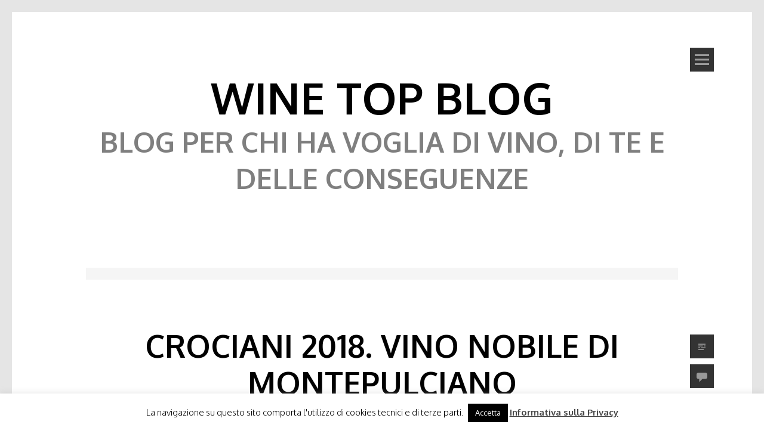

--- FILE ---
content_type: text/html; charset=UTF-8
request_url: http://www.winetopblog.it/blog/2023/05/14/crociani-2018-vino-nobile-di-montepulciano/
body_size: 14820
content:
<!DOCTYPE html>
<html lang="it-IT">
<head>
<meta charset="UTF-8">
<meta name="viewport" content="width=device-width, initial-scale=1">
<link rel="profile" href="http://gmpg.org/xfn/11">
<link rel="pingback" href="http://www.winetopblog.it/blog/xmlrpc.php">
<title>Crociani 2018. Vino Nobile di Montepulciano &#8211; Wine Top Blog</title>
<meta name='robots' content='max-image-preview:large' />
<link rel='dns-prefetch' href='//secure.gravatar.com' />
<link rel='dns-prefetch' href='//stats.wp.com' />
<link rel='dns-prefetch' href='//fonts.googleapis.com' />
<link rel='dns-prefetch' href='//v0.wordpress.com' />
<link rel="alternate" type="application/rss+xml" title="Wine Top Blog &raquo; Feed" href="http://www.winetopblog.it/blog/feed/" />
<link rel="alternate" type="application/rss+xml" title="Wine Top Blog &raquo; Feed dei commenti" href="http://www.winetopblog.it/blog/comments/feed/" />
<link rel="alternate" type="application/rss+xml" title="Wine Top Blog &raquo; Crociani 2018. Vino Nobile di Montepulciano Feed dei commenti" href="http://www.winetopblog.it/blog/2023/05/14/crociani-2018-vino-nobile-di-montepulciano/feed/" />
<script type="text/javascript">
/* <![CDATA[ */
window._wpemojiSettings = {"baseUrl":"https:\/\/s.w.org\/images\/core\/emoji\/15.0.3\/72x72\/","ext":".png","svgUrl":"https:\/\/s.w.org\/images\/core\/emoji\/15.0.3\/svg\/","svgExt":".svg","source":{"concatemoji":"http:\/\/www.winetopblog.it\/blog\/wp-includes\/js\/wp-emoji-release.min.js?ver=6.6.4"}};
/*! This file is auto-generated */
!function(i,n){var o,s,e;function c(e){try{var t={supportTests:e,timestamp:(new Date).valueOf()};sessionStorage.setItem(o,JSON.stringify(t))}catch(e){}}function p(e,t,n){e.clearRect(0,0,e.canvas.width,e.canvas.height),e.fillText(t,0,0);var t=new Uint32Array(e.getImageData(0,0,e.canvas.width,e.canvas.height).data),r=(e.clearRect(0,0,e.canvas.width,e.canvas.height),e.fillText(n,0,0),new Uint32Array(e.getImageData(0,0,e.canvas.width,e.canvas.height).data));return t.every(function(e,t){return e===r[t]})}function u(e,t,n){switch(t){case"flag":return n(e,"\ud83c\udff3\ufe0f\u200d\u26a7\ufe0f","\ud83c\udff3\ufe0f\u200b\u26a7\ufe0f")?!1:!n(e,"\ud83c\uddfa\ud83c\uddf3","\ud83c\uddfa\u200b\ud83c\uddf3")&&!n(e,"\ud83c\udff4\udb40\udc67\udb40\udc62\udb40\udc65\udb40\udc6e\udb40\udc67\udb40\udc7f","\ud83c\udff4\u200b\udb40\udc67\u200b\udb40\udc62\u200b\udb40\udc65\u200b\udb40\udc6e\u200b\udb40\udc67\u200b\udb40\udc7f");case"emoji":return!n(e,"\ud83d\udc26\u200d\u2b1b","\ud83d\udc26\u200b\u2b1b")}return!1}function f(e,t,n){var r="undefined"!=typeof WorkerGlobalScope&&self instanceof WorkerGlobalScope?new OffscreenCanvas(300,150):i.createElement("canvas"),a=r.getContext("2d",{willReadFrequently:!0}),o=(a.textBaseline="top",a.font="600 32px Arial",{});return e.forEach(function(e){o[e]=t(a,e,n)}),o}function t(e){var t=i.createElement("script");t.src=e,t.defer=!0,i.head.appendChild(t)}"undefined"!=typeof Promise&&(o="wpEmojiSettingsSupports",s=["flag","emoji"],n.supports={everything:!0,everythingExceptFlag:!0},e=new Promise(function(e){i.addEventListener("DOMContentLoaded",e,{once:!0})}),new Promise(function(t){var n=function(){try{var e=JSON.parse(sessionStorage.getItem(o));if("object"==typeof e&&"number"==typeof e.timestamp&&(new Date).valueOf()<e.timestamp+604800&&"object"==typeof e.supportTests)return e.supportTests}catch(e){}return null}();if(!n){if("undefined"!=typeof Worker&&"undefined"!=typeof OffscreenCanvas&&"undefined"!=typeof URL&&URL.createObjectURL&&"undefined"!=typeof Blob)try{var e="postMessage("+f.toString()+"("+[JSON.stringify(s),u.toString(),p.toString()].join(",")+"));",r=new Blob([e],{type:"text/javascript"}),a=new Worker(URL.createObjectURL(r),{name:"wpTestEmojiSupports"});return void(a.onmessage=function(e){c(n=e.data),a.terminate(),t(n)})}catch(e){}c(n=f(s,u,p))}t(n)}).then(function(e){for(var t in e)n.supports[t]=e[t],n.supports.everything=n.supports.everything&&n.supports[t],"flag"!==t&&(n.supports.everythingExceptFlag=n.supports.everythingExceptFlag&&n.supports[t]);n.supports.everythingExceptFlag=n.supports.everythingExceptFlag&&!n.supports.flag,n.DOMReady=!1,n.readyCallback=function(){n.DOMReady=!0}}).then(function(){return e}).then(function(){var e;n.supports.everything||(n.readyCallback(),(e=n.source||{}).concatemoji?t(e.concatemoji):e.wpemoji&&e.twemoji&&(t(e.twemoji),t(e.wpemoji)))}))}((window,document),window._wpemojiSettings);
/* ]]> */
</script>
<link rel='stylesheet' id='tonal-font-css' href='https://fonts.googleapis.com/css?family=Oxygen:400,300,700' type='text/css' media='all' />
<style id='wp-emoji-styles-inline-css' type='text/css'>

	img.wp-smiley, img.emoji {
		display: inline !important;
		border: none !important;
		box-shadow: none !important;
		height: 1em !important;
		width: 1em !important;
		margin: 0 0.07em !important;
		vertical-align: -0.1em !important;
		background: none !important;
		padding: 0 !important;
	}
</style>
<link rel='stylesheet' id='wp-block-library-css' href='http://www.winetopblog.it/blog/wp-includes/css/dist/block-library/style.min.css?ver=6.6.4' type='text/css' media='all' />
<link rel='stylesheet' id='mediaelement-css' href='http://www.winetopblog.it/blog/wp-includes/js/mediaelement/mediaelementplayer-legacy.min.css?ver=4.2.17' type='text/css' media='all' />
<link rel='stylesheet' id='wp-mediaelement-css' href='http://www.winetopblog.it/blog/wp-includes/js/mediaelement/wp-mediaelement.min.css?ver=6.6.4' type='text/css' media='all' />
<style id='jetpack-sharing-buttons-style-inline-css' type='text/css'>
.jetpack-sharing-buttons__services-list{display:flex;flex-direction:row;flex-wrap:wrap;gap:0;list-style-type:none;margin:5px;padding:0}.jetpack-sharing-buttons__services-list.has-small-icon-size{font-size:12px}.jetpack-sharing-buttons__services-list.has-normal-icon-size{font-size:16px}.jetpack-sharing-buttons__services-list.has-large-icon-size{font-size:24px}.jetpack-sharing-buttons__services-list.has-huge-icon-size{font-size:36px}@media print{.jetpack-sharing-buttons__services-list{display:none!important}}.editor-styles-wrapper .wp-block-jetpack-sharing-buttons{gap:0;padding-inline-start:0}ul.jetpack-sharing-buttons__services-list.has-background{padding:1.25em 2.375em}
</style>
<style id='classic-theme-styles-inline-css' type='text/css'>
/*! This file is auto-generated */
.wp-block-button__link{color:#fff;background-color:#32373c;border-radius:9999px;box-shadow:none;text-decoration:none;padding:calc(.667em + 2px) calc(1.333em + 2px);font-size:1.125em}.wp-block-file__button{background:#32373c;color:#fff;text-decoration:none}
</style>
<style id='global-styles-inline-css' type='text/css'>
:root{--wp--preset--aspect-ratio--square: 1;--wp--preset--aspect-ratio--4-3: 4/3;--wp--preset--aspect-ratio--3-4: 3/4;--wp--preset--aspect-ratio--3-2: 3/2;--wp--preset--aspect-ratio--2-3: 2/3;--wp--preset--aspect-ratio--16-9: 16/9;--wp--preset--aspect-ratio--9-16: 9/16;--wp--preset--color--black: #000000;--wp--preset--color--cyan-bluish-gray: #abb8c3;--wp--preset--color--white: #ffffff;--wp--preset--color--pale-pink: #f78da7;--wp--preset--color--vivid-red: #cf2e2e;--wp--preset--color--luminous-vivid-orange: #ff6900;--wp--preset--color--luminous-vivid-amber: #fcb900;--wp--preset--color--light-green-cyan: #7bdcb5;--wp--preset--color--vivid-green-cyan: #00d084;--wp--preset--color--pale-cyan-blue: #8ed1fc;--wp--preset--color--vivid-cyan-blue: #0693e3;--wp--preset--color--vivid-purple: #9b51e0;--wp--preset--gradient--vivid-cyan-blue-to-vivid-purple: linear-gradient(135deg,rgba(6,147,227,1) 0%,rgb(155,81,224) 100%);--wp--preset--gradient--light-green-cyan-to-vivid-green-cyan: linear-gradient(135deg,rgb(122,220,180) 0%,rgb(0,208,130) 100%);--wp--preset--gradient--luminous-vivid-amber-to-luminous-vivid-orange: linear-gradient(135deg,rgba(252,185,0,1) 0%,rgba(255,105,0,1) 100%);--wp--preset--gradient--luminous-vivid-orange-to-vivid-red: linear-gradient(135deg,rgba(255,105,0,1) 0%,rgb(207,46,46) 100%);--wp--preset--gradient--very-light-gray-to-cyan-bluish-gray: linear-gradient(135deg,rgb(238,238,238) 0%,rgb(169,184,195) 100%);--wp--preset--gradient--cool-to-warm-spectrum: linear-gradient(135deg,rgb(74,234,220) 0%,rgb(151,120,209) 20%,rgb(207,42,186) 40%,rgb(238,44,130) 60%,rgb(251,105,98) 80%,rgb(254,248,76) 100%);--wp--preset--gradient--blush-light-purple: linear-gradient(135deg,rgb(255,206,236) 0%,rgb(152,150,240) 100%);--wp--preset--gradient--blush-bordeaux: linear-gradient(135deg,rgb(254,205,165) 0%,rgb(254,45,45) 50%,rgb(107,0,62) 100%);--wp--preset--gradient--luminous-dusk: linear-gradient(135deg,rgb(255,203,112) 0%,rgb(199,81,192) 50%,rgb(65,88,208) 100%);--wp--preset--gradient--pale-ocean: linear-gradient(135deg,rgb(255,245,203) 0%,rgb(182,227,212) 50%,rgb(51,167,181) 100%);--wp--preset--gradient--electric-grass: linear-gradient(135deg,rgb(202,248,128) 0%,rgb(113,206,126) 100%);--wp--preset--gradient--midnight: linear-gradient(135deg,rgb(2,3,129) 0%,rgb(40,116,252) 100%);--wp--preset--font-size--small: 13px;--wp--preset--font-size--medium: 20px;--wp--preset--font-size--large: 36px;--wp--preset--font-size--x-large: 42px;--wp--preset--spacing--20: 0.44rem;--wp--preset--spacing--30: 0.67rem;--wp--preset--spacing--40: 1rem;--wp--preset--spacing--50: 1.5rem;--wp--preset--spacing--60: 2.25rem;--wp--preset--spacing--70: 3.38rem;--wp--preset--spacing--80: 5.06rem;--wp--preset--shadow--natural: 6px 6px 9px rgba(0, 0, 0, 0.2);--wp--preset--shadow--deep: 12px 12px 50px rgba(0, 0, 0, 0.4);--wp--preset--shadow--sharp: 6px 6px 0px rgba(0, 0, 0, 0.2);--wp--preset--shadow--outlined: 6px 6px 0px -3px rgba(255, 255, 255, 1), 6px 6px rgba(0, 0, 0, 1);--wp--preset--shadow--crisp: 6px 6px 0px rgba(0, 0, 0, 1);}:where(.is-layout-flex){gap: 0.5em;}:where(.is-layout-grid){gap: 0.5em;}body .is-layout-flex{display: flex;}.is-layout-flex{flex-wrap: wrap;align-items: center;}.is-layout-flex > :is(*, div){margin: 0;}body .is-layout-grid{display: grid;}.is-layout-grid > :is(*, div){margin: 0;}:where(.wp-block-columns.is-layout-flex){gap: 2em;}:where(.wp-block-columns.is-layout-grid){gap: 2em;}:where(.wp-block-post-template.is-layout-flex){gap: 1.25em;}:where(.wp-block-post-template.is-layout-grid){gap: 1.25em;}.has-black-color{color: var(--wp--preset--color--black) !important;}.has-cyan-bluish-gray-color{color: var(--wp--preset--color--cyan-bluish-gray) !important;}.has-white-color{color: var(--wp--preset--color--white) !important;}.has-pale-pink-color{color: var(--wp--preset--color--pale-pink) !important;}.has-vivid-red-color{color: var(--wp--preset--color--vivid-red) !important;}.has-luminous-vivid-orange-color{color: var(--wp--preset--color--luminous-vivid-orange) !important;}.has-luminous-vivid-amber-color{color: var(--wp--preset--color--luminous-vivid-amber) !important;}.has-light-green-cyan-color{color: var(--wp--preset--color--light-green-cyan) !important;}.has-vivid-green-cyan-color{color: var(--wp--preset--color--vivid-green-cyan) !important;}.has-pale-cyan-blue-color{color: var(--wp--preset--color--pale-cyan-blue) !important;}.has-vivid-cyan-blue-color{color: var(--wp--preset--color--vivid-cyan-blue) !important;}.has-vivid-purple-color{color: var(--wp--preset--color--vivid-purple) !important;}.has-black-background-color{background-color: var(--wp--preset--color--black) !important;}.has-cyan-bluish-gray-background-color{background-color: var(--wp--preset--color--cyan-bluish-gray) !important;}.has-white-background-color{background-color: var(--wp--preset--color--white) !important;}.has-pale-pink-background-color{background-color: var(--wp--preset--color--pale-pink) !important;}.has-vivid-red-background-color{background-color: var(--wp--preset--color--vivid-red) !important;}.has-luminous-vivid-orange-background-color{background-color: var(--wp--preset--color--luminous-vivid-orange) !important;}.has-luminous-vivid-amber-background-color{background-color: var(--wp--preset--color--luminous-vivid-amber) !important;}.has-light-green-cyan-background-color{background-color: var(--wp--preset--color--light-green-cyan) !important;}.has-vivid-green-cyan-background-color{background-color: var(--wp--preset--color--vivid-green-cyan) !important;}.has-pale-cyan-blue-background-color{background-color: var(--wp--preset--color--pale-cyan-blue) !important;}.has-vivid-cyan-blue-background-color{background-color: var(--wp--preset--color--vivid-cyan-blue) !important;}.has-vivid-purple-background-color{background-color: var(--wp--preset--color--vivid-purple) !important;}.has-black-border-color{border-color: var(--wp--preset--color--black) !important;}.has-cyan-bluish-gray-border-color{border-color: var(--wp--preset--color--cyan-bluish-gray) !important;}.has-white-border-color{border-color: var(--wp--preset--color--white) !important;}.has-pale-pink-border-color{border-color: var(--wp--preset--color--pale-pink) !important;}.has-vivid-red-border-color{border-color: var(--wp--preset--color--vivid-red) !important;}.has-luminous-vivid-orange-border-color{border-color: var(--wp--preset--color--luminous-vivid-orange) !important;}.has-luminous-vivid-amber-border-color{border-color: var(--wp--preset--color--luminous-vivid-amber) !important;}.has-light-green-cyan-border-color{border-color: var(--wp--preset--color--light-green-cyan) !important;}.has-vivid-green-cyan-border-color{border-color: var(--wp--preset--color--vivid-green-cyan) !important;}.has-pale-cyan-blue-border-color{border-color: var(--wp--preset--color--pale-cyan-blue) !important;}.has-vivid-cyan-blue-border-color{border-color: var(--wp--preset--color--vivid-cyan-blue) !important;}.has-vivid-purple-border-color{border-color: var(--wp--preset--color--vivid-purple) !important;}.has-vivid-cyan-blue-to-vivid-purple-gradient-background{background: var(--wp--preset--gradient--vivid-cyan-blue-to-vivid-purple) !important;}.has-light-green-cyan-to-vivid-green-cyan-gradient-background{background: var(--wp--preset--gradient--light-green-cyan-to-vivid-green-cyan) !important;}.has-luminous-vivid-amber-to-luminous-vivid-orange-gradient-background{background: var(--wp--preset--gradient--luminous-vivid-amber-to-luminous-vivid-orange) !important;}.has-luminous-vivid-orange-to-vivid-red-gradient-background{background: var(--wp--preset--gradient--luminous-vivid-orange-to-vivid-red) !important;}.has-very-light-gray-to-cyan-bluish-gray-gradient-background{background: var(--wp--preset--gradient--very-light-gray-to-cyan-bluish-gray) !important;}.has-cool-to-warm-spectrum-gradient-background{background: var(--wp--preset--gradient--cool-to-warm-spectrum) !important;}.has-blush-light-purple-gradient-background{background: var(--wp--preset--gradient--blush-light-purple) !important;}.has-blush-bordeaux-gradient-background{background: var(--wp--preset--gradient--blush-bordeaux) !important;}.has-luminous-dusk-gradient-background{background: var(--wp--preset--gradient--luminous-dusk) !important;}.has-pale-ocean-gradient-background{background: var(--wp--preset--gradient--pale-ocean) !important;}.has-electric-grass-gradient-background{background: var(--wp--preset--gradient--electric-grass) !important;}.has-midnight-gradient-background{background: var(--wp--preset--gradient--midnight) !important;}.has-small-font-size{font-size: var(--wp--preset--font-size--small) !important;}.has-medium-font-size{font-size: var(--wp--preset--font-size--medium) !important;}.has-large-font-size{font-size: var(--wp--preset--font-size--large) !important;}.has-x-large-font-size{font-size: var(--wp--preset--font-size--x-large) !important;}
:where(.wp-block-post-template.is-layout-flex){gap: 1.25em;}:where(.wp-block-post-template.is-layout-grid){gap: 1.25em;}
:where(.wp-block-columns.is-layout-flex){gap: 2em;}:where(.wp-block-columns.is-layout-grid){gap: 2em;}
:root :where(.wp-block-pullquote){font-size: 1.5em;line-height: 1.6;}
</style>
<link rel='stylesheet' id='cookie-law-info-css' href='http://www.winetopblog.it/blog/wp-content/plugins/cookie-law-info/legacy/public/css/cookie-law-info-public.css?ver=3.2.7' type='text/css' media='all' />
<link rel='stylesheet' id='cookie-law-info-gdpr-css' href='http://www.winetopblog.it/blog/wp-content/plugins/cookie-law-info/legacy/public/css/cookie-law-info-gdpr.css?ver=3.2.7' type='text/css' media='all' />
<link rel='stylesheet' id='tonal-style-css' href='http://www.winetopblog.it/blog/wp-content/themes/tonal/style.css?ver=6.6.4' type='text/css' media='all' />
<link rel='stylesheet' id='genericons-css' href='http://www.winetopblog.it/blog/wp-content/plugins/jetpack/_inc/genericons/genericons/genericons.css?ver=3.1' type='text/css' media='all' />
<link rel='stylesheet' id='tonal-dark-css' href='http://www.winetopblog.it/blog/wp-content/themes/tonal/css/tonal-dark.css?ver=20142102' type='text/css' media='all' />
<script type="text/javascript" src="http://www.winetopblog.it/blog/wp-includes/js/jquery/jquery.min.js?ver=3.7.1" id="jquery-core-js"></script>
<script type="text/javascript" src="http://www.winetopblog.it/blog/wp-includes/js/jquery/jquery-migrate.min.js?ver=3.4.1" id="jquery-migrate-js"></script>
<script type="text/javascript" id="cookie-law-info-js-extra">
/* <![CDATA[ */
var Cli_Data = {"nn_cookie_ids":[],"cookielist":[],"non_necessary_cookies":[],"ccpaEnabled":"","ccpaRegionBased":"","ccpaBarEnabled":"","strictlyEnabled":["necessary","obligatoire"],"ccpaType":"gdpr","js_blocking":"","custom_integration":"","triggerDomRefresh":"","secure_cookies":""};
var cli_cookiebar_settings = {"animate_speed_hide":"500","animate_speed_show":"500","background":"#fff","border":"#444","border_on":"","button_1_button_colour":"#000","button_1_button_hover":"#000000","button_1_link_colour":"#fff","button_1_as_button":"1","button_1_new_win":"","button_2_button_colour":"#333","button_2_button_hover":"#292929","button_2_link_colour":"#444","button_2_as_button":"","button_2_hidebar":"","button_3_button_colour":"#dedfe0","button_3_button_hover":"#b2b2b3","button_3_link_colour":"#333333","button_3_as_button":"1","button_3_new_win":"","button_4_button_colour":"#dedfe0","button_4_button_hover":"#b2b2b3","button_4_link_colour":"#333333","button_4_as_button":"1","button_7_button_colour":"#61a229","button_7_button_hover":"#4e8221","button_7_link_colour":"#fff","button_7_as_button":"1","button_7_new_win":"","font_family":"inherit","header_fix":"","notify_animate_hide":"1","notify_animate_show":"","notify_div_id":"#cookie-law-info-bar","notify_position_horizontal":"right","notify_position_vertical":"bottom","scroll_close":"","scroll_close_reload":"","accept_close_reload":"","reject_close_reload":"","showagain_tab":"1","showagain_background":"#fff","showagain_border":"#000","showagain_div_id":"#cookie-law-info-again","showagain_x_position":"100px","text":"#000","show_once_yn":"","show_once":"10000","logging_on":"","as_popup":"","popup_overlay":"1","bar_heading_text":"","cookie_bar_as":"banner","popup_showagain_position":"bottom-right","widget_position":"left"};
var log_object = {"ajax_url":"http:\/\/www.winetopblog.it\/blog\/wp-admin\/admin-ajax.php"};
/* ]]> */
</script>
<script type="text/javascript" src="http://www.winetopblog.it/blog/wp-content/plugins/cookie-law-info/legacy/public/js/cookie-law-info-public.js?ver=3.2.7" id="cookie-law-info-js"></script>
<link rel="https://api.w.org/" href="http://www.winetopblog.it/blog/wp-json/" /><link rel="alternate" title="JSON" type="application/json" href="http://www.winetopblog.it/blog/wp-json/wp/v2/posts/7182" /><link rel="EditURI" type="application/rsd+xml" title="RSD" href="http://www.winetopblog.it/blog/xmlrpc.php?rsd" />
<meta name="generator" content="WordPress 6.6.4" />
<link rel="canonical" href="http://www.winetopblog.it/blog/2023/05/14/crociani-2018-vino-nobile-di-montepulciano/" />
<link rel='shortlink' href='https://wp.me/p7YLz1-1RQ' />
<link rel="alternate" title="oEmbed (JSON)" type="application/json+oembed" href="http://www.winetopblog.it/blog/wp-json/oembed/1.0/embed?url=http%3A%2F%2Fwww.winetopblog.it%2Fblog%2F2023%2F05%2F14%2Fcrociani-2018-vino-nobile-di-montepulciano%2F" />
<link rel="alternate" title="oEmbed (XML)" type="text/xml+oembed" href="http://www.winetopblog.it/blog/wp-json/oembed/1.0/embed?url=http%3A%2F%2Fwww.winetopblog.it%2Fblog%2F2023%2F05%2F14%2Fcrociani-2018-vino-nobile-di-montepulciano%2F&#038;format=xml" />
	<style>img#wpstats{display:none}</style>
			<style type="text/css">
		body {
			background: #ffffff;
		}
		#page{
			z-index: 9999;
		}
		#page:before, #page:after {
    		background-color: #E5E5E5;
			z-index: 9999;
		}
		#page {
	    	border-left: 20px solid #E5E5E5;
    		border-right: 20px solid #E5E5E5;
			z-index: 9999;
		}
		h1,
		h2,
		h3,
		h4,
		h5,
		h6,
		a,
		a:visited {
			color: #000000;
		}
		body,
		button,
		input,
		select,
		textarea,
		a:hover {
			color: #191919;
		}
	</style>
	
<!-- Jetpack Open Graph Tags -->
<meta property="og:type" content="article" />
<meta property="og:title" content="Crociani 2018. Vino Nobile di Montepulciano" />
<meta property="og:url" content="http://www.winetopblog.it/blog/2023/05/14/crociani-2018-vino-nobile-di-montepulciano/" />
<meta property="og:description" content="È probabilmente uno dei miei vini “del cuore”: ancora per me impossibile rinunciarvi quando lo trovo in carta. È l’espressione più sincera del Prugnolo Gentile, da sempre un faro di riferimento, so…" />
<meta property="article:published_time" content="2023-05-14T21:09:29+00:00" />
<meta property="article:modified_time" content="2023-05-14T21:09:31+00:00" />
<meta property="og:site_name" content="Wine Top Blog" />
<meta property="og:image" content="http://www.winetopblog.it/blog/wp-content/uploads/2022/03/img_3246.jpg" />
<meta property="og:image:width" content="3024" />
<meta property="og:image:height" content="4032" />
<meta property="og:image:alt" content="" />
<meta property="og:locale" content="it_IT" />
<meta name="twitter:text:title" content="Crociani 2018. Vino Nobile di Montepulciano" />
<meta name="twitter:image" content="http://www.winetopblog.it/blog/wp-content/uploads/2022/03/img_3246.jpg?w=640" />
<meta name="twitter:card" content="summary_large_image" />

<!-- End Jetpack Open Graph Tags -->
</head>
<body class="post-template-default single single-post postid-7182 single-format-standard">
<div id="page" class="hfeed site">
	
	<div id="menu-block">
			<nav id="site-navigation" class="main-navigation" role="navigation">
		<a class="skip-link screen-reader-text" href="#content">Skip to content</a>
		<div class="menu-menu-1-container"><ul id="menu-menu-1" class="menu"><li id="menu-item-8" class="menu-item menu-item-type-custom menu-item-object-custom menu-item-home menu-item-8"><a href="http://www.winetopblog.it/blog/">Home</a></li>
<li id="menu-item-11" class="menu-item menu-item-type-taxonomy menu-item-object-category current-post-ancestor current-menu-parent current-post-parent menu-item-11"><a href="http://www.winetopblog.it/blog/category/news/">Stappatura</a></li>
<li id="menu-item-333" class="menu-item menu-item-type-taxonomy menu-item-object-category menu-item-333"><a href="http://www.winetopblog.it/blog/category/franciacorta-i-love-you/">Franciacorta&#8230; I love you</a></li>
<li id="menu-item-334" class="menu-item menu-item-type-taxonomy menu-item-object-category menu-item-334"><a href="http://www.winetopblog.it/blog/category/colli-e-colli-sempre-e-fortissimamente-colli/">Colli, e Colli sempre, e fortissimamente Colli.</a></li>
<li id="menu-item-335" class="menu-item menu-item-type-taxonomy menu-item-object-category menu-item-335"><a href="http://www.winetopblog.it/blog/category/vini-da-supermercato/">Vini da supermercato</a></li>
</ul></div>	</nav><!-- #site-navigation .main-navigation -->

	<div class="widget-areas">
					<div class="widget-area">
				<aside id="search-2" class="widget widget_search"><form role="search" method="get" class="search-form" action="http://www.winetopblog.it/blog/">
				<label>
					<span class="screen-reader-text">Ricerca per:</span>
					<input type="search" class="search-field" placeholder="Cerca &hellip;" value="" name="s" />
				</label>
				<input type="submit" class="search-submit" value="Cerca" />
			</form></aside><aside id="archives-2" class="widget widget_archive"><h1 class="widget-title">Archivi</h1>
			<ul>
					<li><a href='http://www.winetopblog.it/blog/2025/11/'>Novembre 2025</a></li>
	<li><a href='http://www.winetopblog.it/blog/2025/10/'>Ottobre 2025</a></li>
	<li><a href='http://www.winetopblog.it/blog/2025/05/'>Maggio 2025</a></li>
	<li><a href='http://www.winetopblog.it/blog/2025/04/'>Aprile 2025</a></li>
	<li><a href='http://www.winetopblog.it/blog/2025/03/'>Marzo 2025</a></li>
	<li><a href='http://www.winetopblog.it/blog/2025/01/'>Gennaio 2025</a></li>
	<li><a href='http://www.winetopblog.it/blog/2024/04/'>Aprile 2024</a></li>
	<li><a href='http://www.winetopblog.it/blog/2023/11/'>Novembre 2023</a></li>
	<li><a href='http://www.winetopblog.it/blog/2023/10/'>Ottobre 2023</a></li>
	<li><a href='http://www.winetopblog.it/blog/2023/09/'>Settembre 2023</a></li>
	<li><a href='http://www.winetopblog.it/blog/2023/08/'>Agosto 2023</a></li>
	<li><a href='http://www.winetopblog.it/blog/2023/06/'>Giugno 2023</a></li>
	<li><a href='http://www.winetopblog.it/blog/2023/05/'>Maggio 2023</a></li>
	<li><a href='http://www.winetopblog.it/blog/2022/12/'>Dicembre 2022</a></li>
	<li><a href='http://www.winetopblog.it/blog/2022/10/'>Ottobre 2022</a></li>
	<li><a href='http://www.winetopblog.it/blog/2022/08/'>Agosto 2022</a></li>
	<li><a href='http://www.winetopblog.it/blog/2022/06/'>Giugno 2022</a></li>
	<li><a href='http://www.winetopblog.it/blog/2022/05/'>Maggio 2022</a></li>
	<li><a href='http://www.winetopblog.it/blog/2022/03/'>Marzo 2022</a></li>
	<li><a href='http://www.winetopblog.it/blog/2022/02/'>Febbraio 2022</a></li>
	<li><a href='http://www.winetopblog.it/blog/2022/01/'>Gennaio 2022</a></li>
	<li><a href='http://www.winetopblog.it/blog/2021/12/'>Dicembre 2021</a></li>
	<li><a href='http://www.winetopblog.it/blog/2021/11/'>Novembre 2021</a></li>
	<li><a href='http://www.winetopblog.it/blog/2021/10/'>Ottobre 2021</a></li>
	<li><a href='http://www.winetopblog.it/blog/2021/09/'>Settembre 2021</a></li>
	<li><a href='http://www.winetopblog.it/blog/2021/08/'>Agosto 2021</a></li>
	<li><a href='http://www.winetopblog.it/blog/2021/06/'>Giugno 2021</a></li>
	<li><a href='http://www.winetopblog.it/blog/2021/05/'>Maggio 2021</a></li>
	<li><a href='http://www.winetopblog.it/blog/2021/04/'>Aprile 2021</a></li>
	<li><a href='http://www.winetopblog.it/blog/2021/03/'>Marzo 2021</a></li>
	<li><a href='http://www.winetopblog.it/blog/2020/12/'>Dicembre 2020</a></li>
	<li><a href='http://www.winetopblog.it/blog/2020/11/'>Novembre 2020</a></li>
	<li><a href='http://www.winetopblog.it/blog/2020/10/'>Ottobre 2020</a></li>
	<li><a href='http://www.winetopblog.it/blog/2020/09/'>Settembre 2020</a></li>
	<li><a href='http://www.winetopblog.it/blog/2020/08/'>Agosto 2020</a></li>
	<li><a href='http://www.winetopblog.it/blog/2020/07/'>Luglio 2020</a></li>
	<li><a href='http://www.winetopblog.it/blog/2020/06/'>Giugno 2020</a></li>
	<li><a href='http://www.winetopblog.it/blog/2020/05/'>Maggio 2020</a></li>
	<li><a href='http://www.winetopblog.it/blog/2020/04/'>Aprile 2020</a></li>
	<li><a href='http://www.winetopblog.it/blog/2020/03/'>Marzo 2020</a></li>
	<li><a href='http://www.winetopblog.it/blog/2020/02/'>Febbraio 2020</a></li>
	<li><a href='http://www.winetopblog.it/blog/2020/01/'>Gennaio 2020</a></li>
	<li><a href='http://www.winetopblog.it/blog/2019/12/'>Dicembre 2019</a></li>
	<li><a href='http://www.winetopblog.it/blog/2019/11/'>Novembre 2019</a></li>
	<li><a href='http://www.winetopblog.it/blog/2019/10/'>Ottobre 2019</a></li>
	<li><a href='http://www.winetopblog.it/blog/2019/09/'>Settembre 2019</a></li>
	<li><a href='http://www.winetopblog.it/blog/2019/08/'>Agosto 2019</a></li>
	<li><a href='http://www.winetopblog.it/blog/2019/07/'>Luglio 2019</a></li>
	<li><a href='http://www.winetopblog.it/blog/2019/06/'>Giugno 2019</a></li>
	<li><a href='http://www.winetopblog.it/blog/2019/05/'>Maggio 2019</a></li>
	<li><a href='http://www.winetopblog.it/blog/2019/04/'>Aprile 2019</a></li>
	<li><a href='http://www.winetopblog.it/blog/2019/03/'>Marzo 2019</a></li>
	<li><a href='http://www.winetopblog.it/blog/2019/02/'>Febbraio 2019</a></li>
	<li><a href='http://www.winetopblog.it/blog/2019/01/'>Gennaio 2019</a></li>
	<li><a href='http://www.winetopblog.it/blog/2018/12/'>Dicembre 2018</a></li>
	<li><a href='http://www.winetopblog.it/blog/2018/11/'>Novembre 2018</a></li>
	<li><a href='http://www.winetopblog.it/blog/2018/10/'>Ottobre 2018</a></li>
	<li><a href='http://www.winetopblog.it/blog/2018/09/'>Settembre 2018</a></li>
	<li><a href='http://www.winetopblog.it/blog/2018/08/'>Agosto 2018</a></li>
	<li><a href='http://www.winetopblog.it/blog/2018/07/'>Luglio 2018</a></li>
	<li><a href='http://www.winetopblog.it/blog/2018/06/'>Giugno 2018</a></li>
	<li><a href='http://www.winetopblog.it/blog/2018/05/'>Maggio 2018</a></li>
	<li><a href='http://www.winetopblog.it/blog/2018/04/'>Aprile 2018</a></li>
	<li><a href='http://www.winetopblog.it/blog/2018/03/'>Marzo 2018</a></li>
	<li><a href='http://www.winetopblog.it/blog/2018/02/'>Febbraio 2018</a></li>
	<li><a href='http://www.winetopblog.it/blog/2018/01/'>Gennaio 2018</a></li>
	<li><a href='http://www.winetopblog.it/blog/2017/12/'>Dicembre 2017</a></li>
	<li><a href='http://www.winetopblog.it/blog/2017/11/'>Novembre 2017</a></li>
	<li><a href='http://www.winetopblog.it/blog/2017/10/'>Ottobre 2017</a></li>
	<li><a href='http://www.winetopblog.it/blog/2017/09/'>Settembre 2017</a></li>
	<li><a href='http://www.winetopblog.it/blog/2017/08/'>Agosto 2017</a></li>
	<li><a href='http://www.winetopblog.it/blog/2017/07/'>Luglio 2017</a></li>
	<li><a href='http://www.winetopblog.it/blog/2017/06/'>Giugno 2017</a></li>
	<li><a href='http://www.winetopblog.it/blog/2017/05/'>Maggio 2017</a></li>
	<li><a href='http://www.winetopblog.it/blog/2017/04/'>Aprile 2017</a></li>
	<li><a href='http://www.winetopblog.it/blog/2017/03/'>Marzo 2017</a></li>
	<li><a href='http://www.winetopblog.it/blog/2017/02/'>Febbraio 2017</a></li>
	<li><a href='http://www.winetopblog.it/blog/2017/01/'>Gennaio 2017</a></li>
	<li><a href='http://www.winetopblog.it/blog/2016/12/'>Dicembre 2016</a></li>
	<li><a href='http://www.winetopblog.it/blog/2016/11/'>Novembre 2016</a></li>
	<li><a href='http://www.winetopblog.it/blog/2016/10/'>Ottobre 2016</a></li>
	<li><a href='http://www.winetopblog.it/blog/2016/09/'>Settembre 2016</a></li>
	<li><a href='http://www.winetopblog.it/blog/2016/08/'>Agosto 2016</a></li>
	<li><a href='http://www.winetopblog.it/blog/2016/07/'>Luglio 2016</a></li>
	<li><a href='http://www.winetopblog.it/blog/2016/06/'>Giugno 2016</a></li>
	<li><a href='http://www.winetopblog.it/blog/2016/05/'>Maggio 2016</a></li>
	<li><a href='http://www.winetopblog.it/blog/2016/04/'>Aprile 2016</a></li>
	<li><a href='http://www.winetopblog.it/blog/2016/03/'>Marzo 2016</a></li>
			</ul>

			</aside>			</div><!-- .widget-ara -->
							<div class="widget-area">
				
		<aside id="recent-posts-2" class="widget widget_recent_entries">
		<h1 class="widget-title">Articoli recenti</h1>
		<ul>
											<li>
					<a href="http://www.winetopblog.it/blog/2025/11/05/cs-enrico-brizzi-vignaiolo-come-noi/">ENRICO BRIZZI &#8220;VIGNAIOLO COME NOI&#8221;.</a>
									</li>
											<li>
					<a href="http://www.winetopblog.it/blog/2025/11/05/enrico-brizzi-vignaiolo-come-noi/">ENRICO BRIZZI “VIGNAIOLO COME NOI”</a>
									</li>
											<li>
					<a href="http://www.winetopblog.it/blog/2025/10/31/degustazione-di-presentazione-del14-mercato-dei-vini-dei-vignaioli-indipendenti-bolognafiere-15-17-novembre-2025/">DEGUSTAZIONE DI PRESENTAZIONE DEL14° MERCATO DEI VINI DEI VIGNAIOLI INDIPENDENTI (BolognaFiere, 15-17 novembre 2025)</a>
									</li>
											<li>
					<a href="http://www.winetopblog.it/blog/2025/10/31/biglietteria-aperta-per-il14o-mercato-dei-vini-dei-vignaioli-indipendentia-bolognafiere-dal-15-al-17-novembre/">BIGLIETTERIA APERTA PER IL 14º MERCATO DEI VINI DEI VIGNAIOLI INDIPENDENTI,A BOLOGNAFIERE DAL 15 AL 17 NOVEMBRE</a>
									</li>
											<li>
					<a href="http://www.winetopblog.it/blog/2025/10/31/vino-vigne-vignaioli-una-storia-di-famiglia/">Vino, vigne, Vignaioli: una storia di famiglia</a>
									</li>
					</ul>

		</aside>
		<aside id="recent-posts-3" class="widget widget_recent_entries">
		<h1 class="widget-title">Articoli recenti</h1>
		<ul>
											<li>
					<a href="http://www.winetopblog.it/blog/2025/11/05/cs-enrico-brizzi-vignaiolo-come-noi/">ENRICO BRIZZI &#8220;VIGNAIOLO COME NOI&#8221;.</a>
									</li>
											<li>
					<a href="http://www.winetopblog.it/blog/2025/11/05/enrico-brizzi-vignaiolo-come-noi/">ENRICO BRIZZI “VIGNAIOLO COME NOI”</a>
									</li>
											<li>
					<a href="http://www.winetopblog.it/blog/2025/10/31/degustazione-di-presentazione-del14-mercato-dei-vini-dei-vignaioli-indipendenti-bolognafiere-15-17-novembre-2025/">DEGUSTAZIONE DI PRESENTAZIONE DEL14° MERCATO DEI VINI DEI VIGNAIOLI INDIPENDENTI (BolognaFiere, 15-17 novembre 2025)</a>
									</li>
											<li>
					<a href="http://www.winetopblog.it/blog/2025/10/31/biglietteria-aperta-per-il14o-mercato-dei-vini-dei-vignaioli-indipendentia-bolognafiere-dal-15-al-17-novembre/">BIGLIETTERIA APERTA PER IL 14º MERCATO DEI VINI DEI VIGNAIOLI INDIPENDENTI,A BOLOGNAFIERE DAL 15 AL 17 NOVEMBRE</a>
									</li>
											<li>
					<a href="http://www.winetopblog.it/blog/2025/10/31/vino-vigne-vignaioli-una-storia-di-famiglia/">Vino, vigne, Vignaioli: una storia di famiglia</a>
									</li>
					</ul>

		</aside>			</div><!-- .widget-ara -->
					</div><!-- .widgets-areas -->	</div><!-- #menu-block-->

	<header id="masthead" role="banner">

		<div id="menu-nav" class="button-block"></div>

					<div class="site-branding">
				<h1 class="site-title"><a href="http://www.winetopblog.it/blog/" rel="home">Wine Top Blog</a></h1>
				<h2 class="site-description"> blog per chi ha voglia di vino, di te e delle conseguenze</h2>
			</div><!-- .site-branding -->
			</header><!-- #masthead .site-header -->

	<div id="content" class="site-content">

	<div id="primary" class="content-area">
		<main id="main" class="site-main" role="main">

		
			
<article id="post-7182" class="post-7182 post type-post status-publish format-standard hentry category-news">

			<span class="entry-format icon-block"></span>
	
			<a href="http://www.winetopblog.it/blog/2023/05/14/crociani-2018-vino-nobile-di-montepulciano/#respond">
			<span class="comment-icon icon-block"></span>
		</a>
	
	
	<header class="entry-header fullwidth-block">
		<h1 class="entry-title">
			Crociani 2018. Vino Nobile di Montepulciano		</h1>
	</header><!-- .entry-header .fullwidth-block -->

	<div class="center-block entry-content">
		
<figure class="wp-block-image size-large"><img fetchpriority="high" decoding="async" width="768" height="1024" src="http://www.winetopblog.it/blog/wp-content/uploads/2022/03/img_3246-768x1024.jpg" alt="" class="wp-image-7180" srcset="http://www.winetopblog.it/blog/wp-content/uploads/2022/03/img_3246-768x1024.jpg 768w, http://www.winetopblog.it/blog/wp-content/uploads/2022/03/img_3246-225x300.jpg 225w, http://www.winetopblog.it/blog/wp-content/uploads/2022/03/img_3246-1280x1707.jpg 1280w" sizes="(max-width: 768px) 100vw, 768px" /></figure>



<figure class="wp-block-image size-large"><img decoding="async" width="768" height="1024" src="http://www.winetopblog.it/blog/wp-content/uploads/2022/03/img_3247-768x1024.jpg" alt="" class="wp-image-7181" srcset="http://www.winetopblog.it/blog/wp-content/uploads/2022/03/img_3247-768x1024.jpg 768w, http://www.winetopblog.it/blog/wp-content/uploads/2022/03/img_3247-225x300.jpg 225w, http://www.winetopblog.it/blog/wp-content/uploads/2022/03/img_3247-1280x1707.jpg 1280w" sizes="(max-width: 768px) 100vw, 768px" /></figure>



<p>È probabilmente uno dei miei vini “del cuore”: ancora per me impossibile rinunciarvi quando lo trovo in carta. È l’espressione più sincera del Prugnolo Gentile, da sempre un faro di riferimento, soprattutto per una denominazione che qualche problematica “identitaria” l’ha sofferta (e le soffre…). </p>



<p>Succoso, avvolgente, morbido ma di distinta struttura e di freschezza incisiva. Costante nel tempo, direi riconoscibile nello stile e nella sua confermata matrice tradizionalista: questo è il Rosso da ciccia… </p>



<p>Ciao Arnaldo…</p>



<p><em>d.c.<br></em></p>
			</div><!-- .center-block .entry-content -->

	<footer class="center-block entry-meta">
		<span class="posted-on">Posted on <a href="http://www.winetopblog.it/blog/2023/05/14/crociani-2018-vino-nobile-di-montepulciano/" rel="bookmark"><time class="entry-date published" datetime="2023-05-14T23:09:29+02:00">14 Maggio 2023</time><time class="updated" datetime="2023-05-14T23:09:31+02:00">14 Maggio 2023</time></a></span><span class="byline"> by <span class="author vcard"><a class="url fn n" href="http://www.winetopblog.it/blog/author/admin/">admin</a></span></span>		<span class="cat-list">
			This entry was posted in <span class="cat-list"><a href="http://www.winetopblog.it/blog/category/news/" rel="category tag">Stappatura</a></span>. Bookmark the <a href="http://www.winetopblog.it/blog/2023/05/14/crociani-2018-vino-nobile-di-montepulciano/" rel="bookmark">permalink</a>.		</span><!-- .cat-list -->
			</footer><!-- .center-block .entry-meta -->
</article><!-- #post-## -->

				<nav class="navigation post-navigation" role="navigation">
		<h1 class="screen-reader-text">Post navigation</h1>
		<div class="nav-links">
			<div class="nav-previous"><a href="http://www.winetopblog.it/blog/2023/05/13/champagne-christophe-martin-2014/" rel="prev"><span class="meta-nav">&larr;</span> Champagne Christophe Martin 2014</a></div><div class="nav-next"><a href="http://www.winetopblog.it/blog/2023/05/17/vette-di-san-leonardo-sauvignon-blanc-2021-vigneti-delle-dolomiti-igt/" rel="next">VETTE di San Leonardo. Sauvignon Blanc 2021. Vigneti delle Dolomiti Igt <span class="meta-nav">&rarr;</span></a></div>		</div><!-- .nav-links -->
	</nav><!-- .navigation -->
	
			
<div id="comments" class="comments-area">

	
	
	
		<div id="respond" class="comment-respond">
		<h3 id="reply-title" class="comment-reply-title">Lascia un commento <small><a rel="nofollow" id="cancel-comment-reply-link" href="/blog/2023/05/14/crociani-2018-vino-nobile-di-montepulciano/#respond" style="display:none;">Annulla risposta</a></small></h3><form action="http://www.winetopblog.it/blog/wp-comments-post.php" method="post" id="commentform" class="comment-form" novalidate><p class="comment-notes"><span id="email-notes">Il tuo indirizzo email non sarà pubblicato.</span> <span class="required-field-message">I campi obbligatori sono contrassegnati <span class="required">*</span></span></p><p class="comment-form-comment"><label for="comment">Commento <span class="required">*</span></label> <textarea id="comment" name="comment" cols="45" rows="8" maxlength="65525" required></textarea></p><p class="comment-form-author"><label for="author">Nome <span class="required">*</span></label> <input id="author" name="author" type="text" value="" size="30" maxlength="245" autocomplete="name" required /></p>
<p class="comment-form-email"><label for="email">Email <span class="required">*</span></label> <input id="email" name="email" type="email" value="" size="30" maxlength="100" aria-describedby="email-notes" autocomplete="email" required /></p>
<p class="comment-form-url"><label for="url">Sito web</label> <input id="url" name="url" type="url" value="" size="30" maxlength="200" autocomplete="url" /></p>
<p class="comment-form-cookies-consent"><input id="wp-comment-cookies-consent" name="wp-comment-cookies-consent" type="checkbox" value="yes" /> <label for="wp-comment-cookies-consent">Salva il mio nome, email e sito web in questo browser per la prossima volta che commento.</label></p>
<p class="comment-subscription-form"><input type="checkbox" name="subscribe_comments" id="subscribe_comments" value="subscribe" style="width: auto; -moz-appearance: checkbox; -webkit-appearance: checkbox;" /> <label class="subscribe-label" id="subscribe-label" for="subscribe_comments">Avvertimi via email in caso di risposte al mio commento.</label></p><p class="comment-subscription-form"><input type="checkbox" name="subscribe_blog" id="subscribe_blog" value="subscribe" style="width: auto; -moz-appearance: checkbox; -webkit-appearance: checkbox;" /> <label class="subscribe-label" id="subscribe-blog-label" for="subscribe_blog">Avvertimi via email alla pubblicazione di un nuovo articolo.</label></p><p class="form-submit"><input name="submit" type="submit" id="submit" class="submit" value="Invia commento" /> <input type='hidden' name='comment_post_ID' value='7182' id='comment_post_ID' />
<input type='hidden' name='comment_parent' id='comment_parent' value='0' />
</p><p style="display: none;"><input type="hidden" id="akismet_comment_nonce" name="akismet_comment_nonce" value="01d6a6b934" /></p><p style="display: none !important;" class="akismet-fields-container" data-prefix="ak_"><label>&#916;<textarea name="ak_hp_textarea" cols="45" rows="8" maxlength="100"></textarea></label><input type="hidden" id="ak_js_1" name="ak_js" value="243"/><script>document.getElementById( "ak_js_1" ).setAttribute( "value", ( new Date() ).getTime() );</script></p></form>	</div><!-- #respond -->
	
</div><!-- #comments .comments-area -->

		
		</main><!-- #main .site-main -->
	</div><!-- #primary .content-area -->


	</div><!-- #content -->

	<footer id="colophon" class="fullwidth-block site-footer" role="contentinfo">

		<!--<div class="site-info">
						<a href="http://wordpress.org/" rel="generator">Proudly powered by WordPress</a>
			<span class="sep"> | </span>
			Theme: tonal by <a href="http://wordpress.com/themes/tonal/" rel="designer">WordPress.com</a>.		</div><!-- .site-info --><br/>
		Questo blog non rappresenta una testa giornalistica in quanto viene aggiornato senza alcuna periodicità.<br/>
		Non può pertanto considerarsi un prodotto editoriale. <br/><br/>
		WineTopBlog di Frosi Gianpaolo - C.F.: FRSGPL60T29B157H<br/>
    Contact: <a href="mailto:info@winetopblog.it">info@winetopblog.it</a><br/><br/>
    Seguiteci su <a href="https://www.facebook.com/winetopblog/" target="_blank"><img src="http://www.winetopblog.it/blog/wp-content/themes/tonal/logo-facebook.png" width="50px" height="50px" align="middle" alt="Facebook" border="0" /></a>
		<a href="https://www.instagram.com/winetopblog?igsh=bWNvOXlrMXc3aW1n" target="_blank"><img src="http://www.winetopblog.it/blog/wp-content/themes/tonal/logo-instagram.png" width="50px" height="50px" align="middle" alt="Facebook" border="0" /></a>

	</footer><!-- #colophon .fullwidth-block .site-footer -->

</div><!-- #page -->

<!--googleoff: all--><div id="cookie-law-info-bar" data-nosnippet="true"><span>La navigazione su questo sito comporta l'utilizzo di cookies tecnici e di terze parti. <a role='button' data-cli_action="accept" id="cookie_action_close_header" class="medium cli-plugin-button cli-plugin-main-button cookie_action_close_header cli_action_button wt-cli-accept-btn">Accetta</a> <a href="http://www.winetopblog.it/blog/privacy.html" id="CONSTANT_OPEN_URL" target="_blank" class="cli-plugin-main-link">Informativa sulla Privacy</a></span></div><div id="cookie-law-info-again" data-nosnippet="true"><span id="cookie_hdr_showagain">Privacy &amp; Cookies Policy</span></div><div class="cli-modal" data-nosnippet="true" id="cliSettingsPopup" tabindex="-1" role="dialog" aria-labelledby="cliSettingsPopup" aria-hidden="true">
  <div class="cli-modal-dialog" role="document">
	<div class="cli-modal-content cli-bar-popup">
		  <button type="button" class="cli-modal-close" id="cliModalClose">
			<svg class="" viewBox="0 0 24 24"><path d="M19 6.41l-1.41-1.41-5.59 5.59-5.59-5.59-1.41 1.41 5.59 5.59-5.59 5.59 1.41 1.41 5.59-5.59 5.59 5.59 1.41-1.41-5.59-5.59z"></path><path d="M0 0h24v24h-24z" fill="none"></path></svg>
			<span class="wt-cli-sr-only">Chiudi</span>
		  </button>
		  <div class="cli-modal-body">
			<div class="cli-container-fluid cli-tab-container">
	<div class="cli-row">
		<div class="cli-col-12 cli-align-items-stretch cli-px-0">
			<div class="cli-privacy-overview">
				<h4>Privacy Overview</h4>				<div class="cli-privacy-content">
					<div class="cli-privacy-content-text">This website uses cookies to improve your experience while you navigate through the website. Out of these, the cookies that are categorized as necessary are stored on your browser as they are essential for the working of basic functionalities of the website. We also use third-party cookies that help us analyze and understand how you use this website. These cookies will be stored in your browser only with your consent. You also have the option to opt-out of these cookies. But opting out of some of these cookies may affect your browsing experience.</div>
				</div>
				<a class="cli-privacy-readmore" aria-label="Mostra altro" role="button" data-readmore-text="Mostra altro" data-readless-text="Mostra meno"></a>			</div>
		</div>
		<div class="cli-col-12 cli-align-items-stretch cli-px-0 cli-tab-section-container">
												<div class="cli-tab-section">
						<div class="cli-tab-header">
							<a role="button" tabindex="0" class="cli-nav-link cli-settings-mobile" data-target="necessary" data-toggle="cli-toggle-tab">
								Necessary							</a>
															<div class="wt-cli-necessary-checkbox">
									<input type="checkbox" class="cli-user-preference-checkbox"  id="wt-cli-checkbox-necessary" data-id="checkbox-necessary" checked="checked"  />
									<label class="form-check-label" for="wt-cli-checkbox-necessary">Necessary</label>
								</div>
								<span class="cli-necessary-caption">Sempre abilitato</span>
													</div>
						<div class="cli-tab-content">
							<div class="cli-tab-pane cli-fade" data-id="necessary">
								<div class="wt-cli-cookie-description">
									Necessary cookies are absolutely essential for the website to function properly. This category only includes cookies that ensures basic functionalities and security features of the website. These cookies do not store any personal information.								</div>
							</div>
						</div>
					</div>
																	<div class="cli-tab-section">
						<div class="cli-tab-header">
							<a role="button" tabindex="0" class="cli-nav-link cli-settings-mobile" data-target="non-necessary" data-toggle="cli-toggle-tab">
								Non-necessary							</a>
															<div class="cli-switch">
									<input type="checkbox" id="wt-cli-checkbox-non-necessary" class="cli-user-preference-checkbox"  data-id="checkbox-non-necessary" checked='checked' />
									<label for="wt-cli-checkbox-non-necessary" class="cli-slider" data-cli-enable="Abilitato" data-cli-disable="Disabilitato"><span class="wt-cli-sr-only">Non-necessary</span></label>
								</div>
													</div>
						<div class="cli-tab-content">
							<div class="cli-tab-pane cli-fade" data-id="non-necessary">
								<div class="wt-cli-cookie-description">
									Any cookies that may not be particularly necessary for the website to function and is used specifically to collect user personal data via analytics, ads, other embedded contents are termed as non-necessary cookies. It is mandatory to procure user consent prior to running these cookies on your website.								</div>
							</div>
						</div>
					</div>
										</div>
	</div>
</div>
		  </div>
		  <div class="cli-modal-footer">
			<div class="wt-cli-element cli-container-fluid cli-tab-container">
				<div class="cli-row">
					<div class="cli-col-12 cli-align-items-stretch cli-px-0">
						<div class="cli-tab-footer wt-cli-privacy-overview-actions">
						
															<a id="wt-cli-privacy-save-btn" role="button" tabindex="0" data-cli-action="accept" class="wt-cli-privacy-btn cli_setting_save_button wt-cli-privacy-accept-btn cli-btn">ACCETTA E SALVA</a>
													</div>
						
					</div>
				</div>
			</div>
		</div>
	</div>
  </div>
</div>
<div class="cli-modal-backdrop cli-fade cli-settings-overlay"></div>
<div class="cli-modal-backdrop cli-fade cli-popupbar-overlay"></div>
<!--googleon: all--><script type="text/javascript" src="http://www.winetopblog.it/blog/wp-content/themes/tonal/js/skip-link-focus-fix.js?ver=20130115" id="tonal-skip-link-focus-fix-js"></script>
<script type="text/javascript" src="http://www.winetopblog.it/blog/wp-content/themes/tonal/js/tonal.js?ver=20142202" id="tonal-scripts-js"></script>
<script type="text/javascript" src="http://www.winetopblog.it/blog/wp-includes/js/comment-reply.min.js?ver=6.6.4" id="comment-reply-js" async="async" data-wp-strategy="async"></script>
<script type="text/javascript" src="https://stats.wp.com/e-202604.js" id="jetpack-stats-js" data-wp-strategy="defer"></script>
<script type="text/javascript" id="jetpack-stats-js-after">
/* <![CDATA[ */
_stq = window._stq || [];
_stq.push([ "view", JSON.parse("{\"v\":\"ext\",\"blog\":\"117916871\",\"post\":\"7182\",\"tz\":\"1\",\"srv\":\"www.winetopblog.it\",\"j\":\"1:13.9.1\"}") ]);
_stq.push([ "clickTrackerInit", "117916871", "7182" ]);
/* ]]> */
</script>
<script defer type="text/javascript" src="http://www.winetopblog.it/blog/wp-content/plugins/akismet/_inc/akismet-frontend.js?ver=1730110578" id="akismet-frontend-js"></script>

</body>
</html>